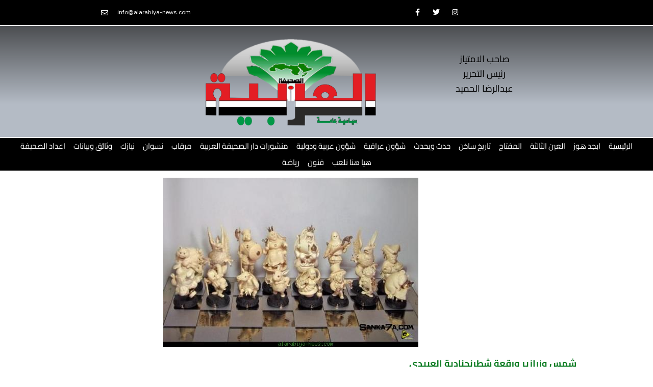

--- FILE ---
content_type: text/css
request_url: https://www.alarabiya-news.com/wp-content/uploads/elementor/css/post-9617.css?ver=1768904714
body_size: 1515
content:
.elementor-9617 .elementor-element.elementor-element-3eabf8 > .elementor-container > .elementor-column > .elementor-widget-wrap{align-content:center;align-items:center;}.elementor-9617 .elementor-element.elementor-element-3eabf8:not(.elementor-motion-effects-element-type-background), .elementor-9617 .elementor-element.elementor-element-3eabf8 > .elementor-motion-effects-container > .elementor-motion-effects-layer{background-color:#000000;}.elementor-9617 .elementor-element.elementor-element-3eabf8 > .elementor-container{min-height:40px;}.elementor-9617 .elementor-element.elementor-element-3eabf8{border-style:solid;border-width:0px 0px 2px 0px;border-color:#FFFFFF;transition:background 0.3s, border 0.3s, border-radius 0.3s, box-shadow 0.3s;}.elementor-9617 .elementor-element.elementor-element-3eabf8 > .elementor-background-overlay{transition:background 0.3s, border-radius 0.3s, opacity 0.3s;}.elementor-widget-icon-list .elementor-icon-list-item:not(:last-child):after{border-color:var( --e-global-color-text );}.elementor-widget-icon-list .elementor-icon-list-icon i{color:var( --e-global-color-primary );}.elementor-widget-icon-list .elementor-icon-list-icon svg{fill:var( --e-global-color-primary );}.elementor-widget-icon-list .elementor-icon-list-item > .elementor-icon-list-text, .elementor-widget-icon-list .elementor-icon-list-item > a{font-family:var( --e-global-typography-text-font-family ), Sans-serif;font-weight:var( --e-global-typography-text-font-weight );}.elementor-widget-icon-list .elementor-icon-list-text{color:var( --e-global-color-secondary );}.elementor-9617 .elementor-element.elementor-element-5b5e7773 .elementor-icon-list-items:not(.elementor-inline-items) .elementor-icon-list-item:not(:last-child){padding-block-end:calc(20px/2);}.elementor-9617 .elementor-element.elementor-element-5b5e7773 .elementor-icon-list-items:not(.elementor-inline-items) .elementor-icon-list-item:not(:first-child){margin-block-start:calc(20px/2);}.elementor-9617 .elementor-element.elementor-element-5b5e7773 .elementor-icon-list-items.elementor-inline-items .elementor-icon-list-item{margin-inline:calc(20px/2);}.elementor-9617 .elementor-element.elementor-element-5b5e7773 .elementor-icon-list-items.elementor-inline-items{margin-inline:calc(-20px/2);}.elementor-9617 .elementor-element.elementor-element-5b5e7773 .elementor-icon-list-items.elementor-inline-items .elementor-icon-list-item:after{inset-inline-end:calc(-20px/2);}.elementor-9617 .elementor-element.elementor-element-5b5e7773 .elementor-icon-list-icon i{color:#ffffff;transition:color 0.3s;}.elementor-9617 .elementor-element.elementor-element-5b5e7773 .elementor-icon-list-icon svg{fill:#ffffff;transition:fill 0.3s;}.elementor-9617 .elementor-element.elementor-element-5b5e7773{--e-icon-list-icon-size:14px;--icon-vertical-offset:0px;}.elementor-9617 .elementor-element.elementor-element-5b5e7773 .elementor-icon-list-icon{padding-inline-end:11px;}.elementor-9617 .elementor-element.elementor-element-5b5e7773 .elementor-icon-list-item > .elementor-icon-list-text, .elementor-9617 .elementor-element.elementor-element-5b5e7773 .elementor-icon-list-item > a{font-size:12px;}.elementor-9617 .elementor-element.elementor-element-5b5e7773 .elementor-icon-list-text{color:#ffffff;transition:color 0.3s;}.elementor-9617 .elementor-element.elementor-element-c5cb46b{--grid-template-columns:repeat(0, auto);--icon-size:14px;--grid-column-gap:5px;--grid-row-gap:0px;}.elementor-9617 .elementor-element.elementor-element-c5cb46b .elementor-widget-container{text-align:center;}.elementor-9617 .elementor-element.elementor-element-c5cb46b .elementor-social-icon{background-color:rgba(0,0,0,0);}.elementor-9617 .elementor-element.elementor-element-c5cb46b .elementor-social-icon i{color:#ffffff;}.elementor-9617 .elementor-element.elementor-element-c5cb46b .elementor-social-icon svg{fill:#ffffff;}.elementor-9617 .elementor-element.elementor-element-0368549:not(.elementor-motion-effects-element-type-background), .elementor-9617 .elementor-element.elementor-element-0368549 > .elementor-motion-effects-container > .elementor-motion-effects-layer{background-color:transparent;background-image:linear-gradient(180deg, #4C4E51 0%, #B4BBC5 70%);}.elementor-9617 .elementor-element.elementor-element-0368549{transition:background 0.3s, border 0.3s, border-radius 0.3s, box-shadow 0.3s;}.elementor-9617 .elementor-element.elementor-element-0368549 > .elementor-background-overlay{transition:background 0.3s, border-radius 0.3s, opacity 0.3s;}.elementor-widget-image .widget-image-caption{color:var( --e-global-color-text );font-family:var( --e-global-typography-text-font-family ), Sans-serif;font-weight:var( --e-global-typography-text-font-weight );}.elementor-bc-flex-widget .elementor-9617 .elementor-element.elementor-element-1493e51.elementor-column .elementor-widget-wrap{align-items:center;}.elementor-9617 .elementor-element.elementor-element-1493e51.elementor-column.elementor-element[data-element_type="column"] > .elementor-widget-wrap.elementor-element-populated{align-content:center;align-items:center;}.elementor-widget-text-editor{font-family:var( --e-global-typography-text-font-family ), Sans-serif;font-weight:var( --e-global-typography-text-font-weight );color:var( --e-global-color-text );}.elementor-widget-text-editor.elementor-drop-cap-view-stacked .elementor-drop-cap{background-color:var( --e-global-color-primary );}.elementor-widget-text-editor.elementor-drop-cap-view-framed .elementor-drop-cap, .elementor-widget-text-editor.elementor-drop-cap-view-default .elementor-drop-cap{color:var( --e-global-color-primary );border-color:var( --e-global-color-primary );}.elementor-9617 .elementor-element.elementor-element-db67a22{text-align:center;font-family:"Cairo", Sans-serif;font-weight:400;color:#000000;}.elementor-9617 .elementor-element.elementor-element-32558b0e > .elementor-container > .elementor-column > .elementor-widget-wrap{align-content:center;align-items:center;}.elementor-9617 .elementor-element.elementor-element-32558b0e:not(.elementor-motion-effects-element-type-background), .elementor-9617 .elementor-element.elementor-element-32558b0e > .elementor-motion-effects-container > .elementor-motion-effects-layer{background-color:#000000;}.elementor-9617 .elementor-element.elementor-element-32558b0e{transition:background 0.3s, border 0.3s, border-radius 0.3s, box-shadow 0.3s;}.elementor-9617 .elementor-element.elementor-element-32558b0e > .elementor-background-overlay{transition:background 0.3s, border-radius 0.3s, opacity 0.3s;}.elementor-9617 .elementor-element.elementor-element-2d5557da > .elementor-element-populated{margin:0px 0px 0px 0px;--e-column-margin-right:0px;--e-column-margin-left:0px;padding:0px 0px 0px 0px;}.elementor-widget-nav-menu .elementor-nav-menu .elementor-item{font-family:var( --e-global-typography-primary-font-family ), Sans-serif;font-weight:var( --e-global-typography-primary-font-weight );}.elementor-widget-nav-menu .elementor-nav-menu--main .elementor-item{color:var( --e-global-color-text );fill:var( --e-global-color-text );}.elementor-widget-nav-menu .elementor-nav-menu--main .elementor-item:hover,
					.elementor-widget-nav-menu .elementor-nav-menu--main .elementor-item.elementor-item-active,
					.elementor-widget-nav-menu .elementor-nav-menu--main .elementor-item.highlighted,
					.elementor-widget-nav-menu .elementor-nav-menu--main .elementor-item:focus{color:var( --e-global-color-accent );fill:var( --e-global-color-accent );}.elementor-widget-nav-menu .elementor-nav-menu--main:not(.e--pointer-framed) .elementor-item:before,
					.elementor-widget-nav-menu .elementor-nav-menu--main:not(.e--pointer-framed) .elementor-item:after{background-color:var( --e-global-color-accent );}.elementor-widget-nav-menu .e--pointer-framed .elementor-item:before,
					.elementor-widget-nav-menu .e--pointer-framed .elementor-item:after{border-color:var( --e-global-color-accent );}.elementor-widget-nav-menu{--e-nav-menu-divider-color:var( --e-global-color-text );}.elementor-widget-nav-menu .elementor-nav-menu--dropdown .elementor-item, .elementor-widget-nav-menu .elementor-nav-menu--dropdown  .elementor-sub-item{font-family:var( --e-global-typography-accent-font-family ), Sans-serif;font-weight:var( --e-global-typography-accent-font-weight );}.elementor-9617 .elementor-element.elementor-element-4a4fc6bd > .elementor-widget-container{margin:0px 0px 0px 0px;padding:0px 0px 0px 0px;border-style:solid;border-width:2px 0px 3px 0px;border-color:#FFFFFF;}.elementor-9617 .elementor-element.elementor-element-4a4fc6bd .elementor-menu-toggle{margin:0 auto;background-color:#651D1D00;}.elementor-9617 .elementor-element.elementor-element-4a4fc6bd .elementor-nav-menu .elementor-item{font-family:"Cairo", Sans-serif;font-size:15px;font-weight:normal;}.elementor-9617 .elementor-element.elementor-element-4a4fc6bd .elementor-nav-menu--main .elementor-item{color:#FFFFFF;fill:#FFFFFF;padding-left:8px;padding-right:8px;padding-top:6px;padding-bottom:6px;}.elementor-9617 .elementor-element.elementor-element-4a4fc6bd .elementor-nav-menu--main .elementor-item:hover,
					.elementor-9617 .elementor-element.elementor-element-4a4fc6bd .elementor-nav-menu--main .elementor-item.elementor-item-active,
					.elementor-9617 .elementor-element.elementor-element-4a4fc6bd .elementor-nav-menu--main .elementor-item.highlighted,
					.elementor-9617 .elementor-element.elementor-element-4a4fc6bd .elementor-nav-menu--main .elementor-item:focus{color:#fff;}.elementor-9617 .elementor-element.elementor-element-4a4fc6bd .elementor-nav-menu--main:not(.e--pointer-framed) .elementor-item:before,
					.elementor-9617 .elementor-element.elementor-element-4a4fc6bd .elementor-nav-menu--main:not(.e--pointer-framed) .elementor-item:after{background-color:#61666E;}.elementor-9617 .elementor-element.elementor-element-4a4fc6bd .e--pointer-framed .elementor-item:before,
					.elementor-9617 .elementor-element.elementor-element-4a4fc6bd .e--pointer-framed .elementor-item:after{border-color:#61666E;}.elementor-9617 .elementor-element.elementor-element-4a4fc6bd{--e-nav-menu-horizontal-menu-item-margin:calc( 0px / 2 );}.elementor-9617 .elementor-element.elementor-element-4a4fc6bd .elementor-nav-menu--main:not(.elementor-nav-menu--layout-horizontal) .elementor-nav-menu > li:not(:last-child){margin-bottom:0px;}.elementor-9617 .elementor-element.elementor-element-4a4fc6bd div.elementor-menu-toggle{color:#FFFFFF;}.elementor-9617 .elementor-element.elementor-element-4a4fc6bd div.elementor-menu-toggle svg{fill:#FFFFFF;}.elementor-theme-builder-content-area{height:400px;}.elementor-location-header:before, .elementor-location-footer:before{content:"";display:table;clear:both;}@media(max-width:1024px) and (min-width:768px){.elementor-9617 .elementor-element.elementor-element-553a2cca{width:30%;}.elementor-9617 .elementor-element.elementor-element-2522fc58{width:70%;}}@media(max-width:1024px){.elementor-9617 .elementor-element.elementor-element-3eabf8{padding:10px 20px 10px 20px;}.elementor-9617 .elementor-element.elementor-element-32558b0e{padding:20px 20px 20px 20px;}}@media(max-width:767px){.elementor-9617 .elementor-element.elementor-element-3eabf8 > .elementor-container{min-height:0px;}.elementor-9617 .elementor-element.elementor-element-3eabf8{padding:0px 20px 0px 20px;}.elementor-9617 .elementor-element.elementor-element-5b5e7773 .elementor-icon-list-items:not(.elementor-inline-items) .elementor-icon-list-item:not(:last-child){padding-block-end:calc(25px/2);}.elementor-9617 .elementor-element.elementor-element-5b5e7773 .elementor-icon-list-items:not(.elementor-inline-items) .elementor-icon-list-item:not(:first-child){margin-block-start:calc(25px/2);}.elementor-9617 .elementor-element.elementor-element-5b5e7773 .elementor-icon-list-items.elementor-inline-items .elementor-icon-list-item{margin-inline:calc(25px/2);}.elementor-9617 .elementor-element.elementor-element-5b5e7773 .elementor-icon-list-items.elementor-inline-items{margin-inline:calc(-25px/2);}.elementor-9617 .elementor-element.elementor-element-5b5e7773 .elementor-icon-list-items.elementor-inline-items .elementor-icon-list-item:after{inset-inline-end:calc(-25px/2);}.elementor-9617 .elementor-element.elementor-element-5b5e7773 .elementor-icon-list-item > .elementor-icon-list-text, .elementor-9617 .elementor-element.elementor-element-5b5e7773 .elementor-icon-list-item > a{line-height:2em;}.elementor-9617 .elementor-element.elementor-element-2522fc58 > .elementor-element-populated{padding:0px 0px 0px 0px;}.elementor-9617 .elementor-element.elementor-element-c5cb46b .elementor-widget-container{text-align:center;}}/* Start custom CSS for icon-list, class: .elementor-element-5b5e7773 */..elementor-9617 .elementor-element.elementor-element-5b5e7773 {
    direction: rtl;
    float: right;
}/* End custom CSS */
/* Start custom CSS for section, class: .elementor-element-32558b0e */.elementor-9617 .elementor-element.elementor-element-32558b0e {
    direction: rtl;
    
}/* End custom CSS */